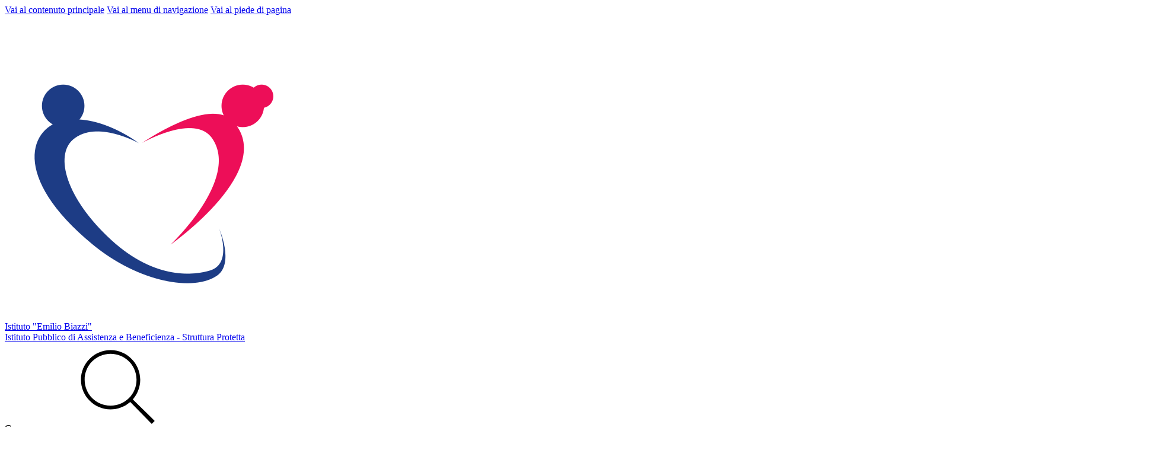

--- FILE ---
content_type: text/html; charset=utf-8
request_url: https://www.istitutoemiliobiazzi.it/
body_size: 6171
content:
<!doctype html>
<html lang="it" dir="ltr">
  <head>
	<meta charset="utf-8">
	<meta name="viewport" content="width=device-width, initial-scale=1">
	<meta name="generator" content="Joomla! - Open Source Content Management">
	<title>Pagina iniziale - I.P.A.B. struttura protetta Emilio Biazzi</title>
	<link href="/?format=feed&amp;type=rss" rel="alternate" type="application/rss+xml" title="Pagina iniziale - I.P.A.B. struttura protetta Emilio Biazzi">
	<link href="/?format=feed&amp;type=atom" rel="alternate" type="application/atom+xml" title="Pagina iniziale - I.P.A.B. struttura protetta Emilio Biazzi">
	<link href="https://www.istitutoemiliobiazzi.it/files/images/grafica/marchio-ipabemiliobiazzi.png" rel="icon" type="image/x-icon">

	<link href="/templates/rbpat/css/fonts.css?015f5f" rel="stylesheet">
	<link href="/templates/rbpat/css/bootstrap-italia.min.css?015f5f" rel="stylesheet">
	<link href="/templates/rbpat/css/fontawesome/css/all.min.css?015f5f" rel="stylesheet">
	<link href="/templates/rbpat/css/custom.css?015f5f" rel="stylesheet">
	<link href="/media/vendor/joomla-custom-elements/css/joomla-alert.min.css?0.4.1" rel="stylesheet">
	<link href="/media/plg_system_jcepro/site/css/content.min.css?86aa0286b6232c4a5b58f892ce080277" rel="stylesheet">
	<link href="/media/plg_system_jcemediabox/css/jcemediabox.min.css?7d30aa8b30a57b85d658fcd54426884a" rel="stylesheet">

	<script src="/media/vendor/jquery/js/jquery.min.js?3.7.1"></script>
	<script src="/media/legacy/js/jquery-noconflict.min.js?504da4"></script>
	<script src="/templates/rbpat/js/bootstrap-italia.bundle.min.js?015f5f" defer></script>
	<script type="application/json" class="joomla-script-options new">{"joomla.jtext":{"ERROR":"Errore","MESSAGE":"Messaggio","NOTICE":"Avviso","WARNING":"Attenzione","JCLOSE":"Chiudi","JOK":"OK","JOPEN":"Apri"},"system.paths":{"root":"","rootFull":"https:\/\/www.istitutoemiliobiazzi.it\/","base":"","baseFull":"https:\/\/www.istitutoemiliobiazzi.it\/"},"csrf.token":"892500432b17a9ae7301f05bbf6081c1","plg_system_schedulerunner":{"interval":300}}</script>
	<script src="/media/system/js/core.min.js?a3d8f8"></script>
	<script src="/templates/rbpat/js/template.js?015f5f" defer></script>
	<script src="/media/system/js/messages.min.js?9a4811" type="module"></script>
	<script src="/media/plg_system_schedulerunner/js/run-schedule.min.js?229d3b" type="module"></script>
	<script src="/media/plg_system_jcemediabox/js/jcemediabox.min.js?7d30aa8b30a57b85d658fcd54426884a"></script>
	<script>jQuery(document).ready(function(){WfMediabox.init({"base":"\/","theme":"standard","width":"","height":"","lightbox":0,"shadowbox":0,"icons":1,"overlay":1,"overlay_opacity":0.8,"overlay_color":"#000000","transition_speed":500,"close":2,"labels":{"close":"Chiudi","next":"Successivo","previous":"Precedente","cancel":"Annulla","numbers":"{{numbers}}","numbers_count":"{{current}} su {{total}}","download":"PLG_SYSTEM_JCEMEDIABOX_LABEL_DOWNLOAD"},"swipe":true,"expand_on_click":true});});</script>

  
  <link href="/components/com_jlexhelpful/themes/default/assets/style.css?v=1" rel="stylesheet" />
<link href="/components/com_jlexhelpful/assets/style.css" rel="stylesheet" />
<script type="text/javascript" src="/components/com_jlexhelpful/assets/script.js?v=1.9.1"></script></head>
  <body>

  <div class="skiplinks">
    <a class="visually-hidden-focusable" href="#maincontent">Vai al contenuto principale</a>
	  <a class="visually-hidden-focusable" href="#header-nav-wrapper">Vai al menu di navigazione</a>    <a class="visually-hidden-focusable" href="#footer">Vai al piede di pagina</a>
  </div>

  <header aria-label="Intestazione" class="it-header-wrapper it-header-sticky "  data-bs-toggle="sticky"  data-bs-position-type="fixed" data-bs-sticky-class-name="is-sticky" data-bs-target="#header-nav-wrapper">
    <div class="it-nav-wrapper">
    <div class="it-header-center-wrapper ">
      <div class="container">
        <div class="row">
          <div class="col-12">
            <div class="it-header-center-content-wrapper">
              <div class="it-brand-wrapper">
                <a href="/">
                                                <img class="icon" src="https://www.istitutoemiliobiazzi.it/files/images/grafica/marchio-ipabemiliobiazzi.png" alt="Logo Istituto &quot;Emilio Biazzi&quot;" />
                                            <div class="it-brand-text">
                  <div class="it-brand-title">Istituto &quot;Emilio Biazzi&quot;</div>
                  <div class="it-brand-tagline d-none d-md-block">Istituto Pubblico di Assistenza e Beneficienza - Struttura Protetta</div>
                </div>
                </a>
              </div>
                            <div class="it-right-zone">
                                                        <div class="it-search-wrapper">
                        <span class="d-none d-md-block">Cerca</span>
                        <a class="search-link rounded-icon" aria-label="Cerca nel sito" href="/cerca">
                          <svg class="icon" aria-hidden="true" aria-label="Lente di ingrandimento">
                            <use href="https://www.istitutoemiliobiazzi.it//templates/rbpat/svg/sprites.svg#it-search"></use>
                          </svg>
                        </a>
                      </div>
                                    </div>
                          </div>
          </div>
        </div>
      </div>
    </div>
          <div class="it-header-navbar-wrapper " id="header-nav-wrapper">
      <div class="container">
        <div class="row">
          <div class="col-12">
            <!--start nav-->
            <nav class="navbar navbar-expand-lg has-megamenu" aria-label="Navigazione principale">
              <button class="custom-navbar-toggler" type="button" aria-controls="nav4" aria-expanded="false" aria-label="Mostra/Nascondi la navigazione" data-bs-target="#nav4" data-bs-toggle="navbarcollapsible">
                <svg class="icon" aria-hidden="true" aria-label="Mostra/Nascondi la navigazione">
                  <use href="https://www.istitutoemiliobiazzi.it//templates/rbpat/svg/sprites.svg#it-burger"></use>
                </svg>
              </button>
              <div class="navbar-collapsable" id="nav4" style="display: none">
                <div class="overlay" style="display: none"></div>
                <div class="close-div">
                  <button class="btn close-menu" type="button" title="Nascondi la navigazione">
                    <svg class="icon" aria-label="Chiudi">
                      <use href="https://www.istitutoemiliobiazzi.it//templates/rbpat/svg/sprites.svg#it-close-big"></use>
                    </svg>
                  </button>
                </div>
                <div class="menu-wrapper">
                  <ul class="navbar-nav ">
<li class="nav-item item-108 level-1 default current"><a href="/" class=" nav-link  active " aria-current="page"><span>Pagina iniziale</span></a></li><li class="nav-item item-187 level-1 parent"><a href="/chi-siamo?view=tiles" class=" nav-link " title="Il nostro ente, i nostri valori e la nostra mission"><span>L'istituto</span></a></li><li class="nav-item item-282 level-1 parent"><a href="/servizi?view=tiles" class=" nav-link " title="Tutti i servizi che offriamo ai cittadini, agli ospiti e al personale"><span>Servizi</span></a></li><li class="nav-item item-245 level-1"><a href="/notizie" class=" nav-link "><span>Notizie</span></a></li><li class="nav-item item-301 level-1"><a href="/documenti-e-modulistica" class=" nav-link "><span>Documenti e modulistica</span></a></li><li class="nav-item item-112 level-1"><a href="/contatti" class=" nav-link "><span>Contatti e orari</span></a></li></ul>

                </div>
              </div>
            </nav>
          </div>
        </div>
      </div>
    </div>
      </div>
</header>
  
		  
		
		
		
		
		<div class="grid-child container-component" id="maincontent">
			
			<div id="system-message-container" aria-live="polite"></div>

			<main role="main" aria-label="Contenuto principale">
			<div class="blog-featured" itemscope itemtype="https://schema.org/Blog">
		<div class="page-header visually-hidden">
    	<div class="section  pt-4 pb-2 px-0">
        	<div class="container">
            	<h1 class="h2">
        			Notizie in evidenza    			</h1>
    		</div>
    	</div>
	</div>
	
				<section id="head-section" class="blog-items items-leading ">
        <div class="container">
							<div class="blog-item"
					itemprop="blogPost" itemscope itemtype="https://schema.org/BlogPosting">
						        
<div class="row">
        <div class="col-lg-6 order-2 order-lg-1">
          <div class="card mb-5">
            <div class="card-body pb-5 px-0">
            
                      <div class="category-top">
          <span class="icon fa-2x "></span>          
            <a class="category" href="/notizie">Notizie</a>
                      <span class="data">09 ottobre 2025</span>
          </div>
                      
    		               
                    <h2 class="h3 card-title" itemprop="headline">
                    <a href="/notizie/[base64]" class="text-decoration-none" itemprop="url">
                FORMULAZIONE DI ELENCO DI FISIOTERAPISTI DA INCARICARSI A SVOLGERE LA PROPRIA ATTIVITA’ IN LIBERA PROFESSIONE PRESSO I SERVIZI RIVOLTI AD ANZIANI E DISABILI GESTITI DALL’ISTITUTO EMILIO BIAZZI – I.P.A.B             </a>
                </h2>
                
    	    
    <p class="mb-4 pt-3 lora">AVVISO</p>                   
                        </div>
          </div>
        </div>
        <div class="col-lg-6 order-1 order-lg-2 px-0 px-lg-3">
                  </div>
      </div>

	
	
	
				</div>
							        </div>
		</section>
	
														
		<section id="other-featured-contents">
			        	<div class="section section-muted pt-0 pb-90 pb-lg-50 px-lg-5 blog-items  masonry-2">
            	<div class="container">
					<div class="row mb-2">
						                    	<div class="card-wrapper px-0  card-overlapping card-teaser-wrapper card-teaser-wrapper-equal card-teaser-block-2">
        					        					    <div class="blog-item card card-teaser card-teaser-image card-flex no-after rounded shadow-sm border border-light mb-0"
        		 			       itemprop="blogPost" itemscope itemtype="https://schema.org/BlogPosting">
          		 			         
		
	<div class="card-image-wrapper with-read-more">
		<div class="card-body p-3 pb-5">
        	         		<div class="category-top">
     				<span class="icon fa-2x "></span>					<a class="category title-xsmall-semi-bold fw-semibold" href="/notizie">Notizie</a>
          		</div>
          	
									
			                
							<h2 class="card-title h5 u-grey-light">
					Variazione retta a carico utenti dal 1° gennaio 2024.				</h2>
			                    
													
						                    
			<p class="text-paragraph-card u-grey-light m-0 mb-3">variazione retta a carico utenti dal 1&deg; gennaio 2024.</p>        </div>

					<div class="card-image card-image-rounded pb-5">
				<figure class="left item-image m-0">
                <img src="/files/images/ingresso-emilio-biazzi.png" itemprop="thumbnail" class="img-fluid" width="600" height="799" loading="lazy">    </figure>
			</div>
			</div>

	<a class="read-more ps-3" href="/notizie/148-variazione-retta-a-carico-utenti-dal-1-gennaio-2024" data-focus-mouse="false">
        <span class="text">Vai alla pagina</span>
        <svg class="icon" aria-hidden="true" aria-label="Freccia verso destra">
            <use xlink:href="https://www.istitutoemiliobiazzi.it//templates/rbpat/svg/sprites.svg#it-arrow-right"></use>
        </svg>
    </a>

	
         					   </div>
        					        					    <div class="blog-item card card-teaser card-teaser-image card-flex no-after rounded shadow-sm border border-light mb-0"
        		 			       itemprop="blogPost" itemscope itemtype="https://schema.org/BlogPosting">
          		 			         
		
	<div class="card-image-wrapper with-read-more">
		<div class="card-body p-3 pb-5">
        	         		<div class="category-top">
     				<span class="icon fa-2x "></span>					<a class="category title-xsmall-semi-bold fw-semibold" href="/notizie">Notizie</a>
          		</div>
          	
									
			                
							<h2 class="card-title h5 u-grey-light">
					Formulazione di elenco infermieri per attività libera professione, professionale presso i servizi rivolti ad anziani e disabili 				</h2>
			                    
													
						                    
			<p class="text-paragraph-card u-grey-light m-0 mb-3">Avviso per la formulazione di elenco infermieri, da incaricarsi a svolgere la propria attivit&agrave; in libera professione, professionale presso i servizi rivolti ad anziani e disabili gestiti dall&rsquo;istituto Emilio Biazzi</p>        </div>

					<div class="card-image card-image-rounded pb-5">
				<figure class="left item-image m-0">
                <img src="/files/images/repertorio/medicalert-uk-xjlyft-ibd0-unsplash.jpg" alt="Infermiera con mascherina" itemprop="thumbnail" class="img-fluid" width="1920" height="1280" loading="lazy">    </figure>
			</div>
			</div>

	<a class="read-more ps-3" href="/notizie/[base64]" data-focus-mouse="false">
        <span class="text">Vai alla pagina</span>
        <svg class="icon" aria-hidden="true" aria-label="Freccia verso destra">
            <use xlink:href="https://www.istitutoemiliobiazzi.it//templates/rbpat/svg/sprites.svg#it-arrow-right"></use>
        </svg>
    </a>

	
         					   </div>
        					        					    <div class="blog-item card card-teaser card-teaser-image card-flex no-after rounded shadow-sm border border-light mb-0"
        		 			       itemprop="blogPost" itemscope itemtype="https://schema.org/BlogPosting">
          		 			         
		
	<div class="card-image-wrapper with-read-more">
		<div class="card-body p-3 pb-5">
        	         		<div class="category-top">
     				<span class="icon fa-2x "></span>					<a class="category title-xsmall-semi-bold fw-semibold" href="/notizie">Notizie</a>
          		</div>
          	
									
			                
							<h2 class="card-title h5 u-grey-light">
					Amici di Afro - il nuovo servizio di prestito d&#039;uso di attrezzature e ausili				</h2>
			                    
													
						                    
			<p class="text-paragraph-card u-grey-light m-0 mb-3">&egrave; stato attivato un nuovo servizio&nbsp;di prestito d&rsquo;uso di attrezzature e ausili da utilizzarsi al domicilio, quali ad esempio, letti regolabili in altezza, materassi in memory foam, materassini antidecubito, comode, carrozzine pieghevoli, etc.</p>        </div>

					<div class="card-image card-image-rounded pb-5">
				<figure class="left item-image m-0">
                <img src="/files/images/repertorio/hannah-busing-zyx1bk9mqma-unsplash.jpg" alt="Una mano sopra l&#039;altra per indicare come l&#039;unione faccia la forza" itemprop="thumbnail" class="img-fluid" width="1900" height="1267" loading="lazy">    </figure>
			</div>
			</div>

	<a class="read-more ps-3" href="/notizie/118-amici-di-afro-il-nuovo-servizio-di-prestito-d-uso-di-attrezzature-e-ausili" data-focus-mouse="false">
        <span class="text">Vai alla pagina</span>
        <svg class="icon" aria-hidden="true" aria-label="Freccia verso destra">
            <use xlink:href="https://www.istitutoemiliobiazzi.it//templates/rbpat/svg/sprites.svg#it-arrow-right"></use>
        </svg>
    </a>

	
         					   </div>
        					        					    <div class="blog-item card card-teaser card-teaser-image card-flex no-after rounded shadow-sm border border-light mb-0"
        		 			       itemprop="blogPost" itemscope itemtype="https://schema.org/BlogPosting">
          		 			         
		
	<div class="card-image-wrapper with-read-more">
		<div class="card-body p-3 pb-5">
        	         		<div class="category-top">
     				<span class="icon fa-2x "></span>					<a class="category title-xsmall-semi-bold fw-semibold" href="/notizie">Notizie</a>
          		</div>
          	
									
			                
							<h2 class="card-title h5 u-grey-light">
					L&#039;istituto Emilio Biazzi riapre alle visite dei famigliari				</h2>
			                    
													
						                    
			        </div>

			</div>

	<a class="read-more ps-3" href="/notizie/114-l-istituto-emilio-biazzi-riapre-alle-visite-dei-famigliari" data-focus-mouse="false">
        <span class="text">Vai alla pagina</span>
        <svg class="icon" aria-hidden="true" aria-label="Freccia verso destra">
            <use xlink:href="https://www.istitutoemiliobiazzi.it//templates/rbpat/svg/sprites.svg#it-arrow-right"></use>
        </svg>
    </a>

	
         					   </div>
        					                        </div>
                	</div>
        		</div> 
            			        	</div>
		</section>

	
	
	
</div>

			</main>
			
		</div>

		
    <section id="other-contents">
      
			
			
      
  		        <div class="container">
          
           
            <div class="row row-cols-2 mt-5">
              <div class="col-12 col-md-4">
    <div class="container-thematic-area-row card ">
                <div class="card-body">
                        
<div id="mod-custom121" class="mod-custom custom">
    <h3 class="text-center"><a href="/documenti-e-modulistica?download=28:carta-dei-servizi" class="btn btn-primary d-block"><span><span class="fas fa-book fa-4x"></span></span> <span class="d-block pt-2 h5 mb-0">Carta dei servizi</span></a></h3></div>
        </div>
    </div>
</div><div class="col-12 col-md-4">
    <div class="container-thematic-area-row card ">
                <div class="card-body">
                        
<div id="mod-custom145" class="mod-custom custom">
    <h3 class="text-center"><a href="https://one69.robyone.net/?cid=1337" class="btn btn-primary d-block"><span><span class="fas fa-gavel fa-4x"></span></span> <span class="d-block pt-2 h5 mb-0">Bandi e concorsi</span></a></h3></div>
        </div>
    </div>
</div><div class="col-12 col-md-4">
    <div class="container-thematic-area-row card ">
                <div class="card-body">
                        
<div id="mod-custom124" class="mod-custom custom">
    <p><a href="/servizi/pagopa"><img src="/files/images/pagopa.png" alt="pagopa" width="221" height="157" style="display: block; margin-left: auto; margin-right: auto;"></a></p></div>
        </div>
    </div>
</div><div class="col-12 col-md-4">
    <div class="container-thematic-area-row card ">
                <div class="card-body">
                        
<div id="mod-custom149" class="mod-custom custom">
    <h3 class="text-center"><a href="https://istitutoemiliobiazziipabstrutturaprotetta.whistleblowing.it/" class="btn btn-primary d-block"><span><span class="fas fa-whistle fa-4x"></span></span> <span class="d-block pt-2 h5 mb-0">Segnala illeciti e irregolarità<small class="d-block">Whistleblowing</small></span></a></h3></div>
        </div>
    </div>
</div>
            </div>
                  </div>   
      
    </section>

      
  	<div class="section section-muted pb-5 pt-0">
			  	</div>

          <section id="feedback" class="mt-3 bg-dark py-3 text-white">
			  <div class="container">
				  
<div id="mod-custom110" class="mod-custom custom">
    <div>
			<div class="_jlexhelpful" id="_content_1" ></div>
			<script type="text/javascript" >
				(function($)
				{
					$(document).ready(function()
					{
						new jlexhelpful($,{"name":"CustomerSatisfation","key":"content_1","base":"https:\/\/www.istitutoemiliobiazzi.it\/","id":"eiUviGnMyJrZXkiOiJjb250ZW50XzEiLCJzZWN0aW9uX2lkIjoyfQ==","lang":"it"});
					})
				})(jQuery);
			</script>
		</div></div>

			  </div>
      </section>
			    
<footer id="footer" class="it-footer" aria-label="Piè di pagina">
  <div class="it-footer-main">
    <div class="container">
      <section>
        <div class="row clearfix">
          <div class="col-sm-12">
            <div class="it-brand-wrapper">
              <a href="/">
            	                	<svg class="icon me-4" aria-label="Edificio">
                  		<use xlink:href="https://www.istitutoemiliobiazzi.it//templates/rbpat/svg/sprites.svg#it-pa"></use>
                	</svg>
                                
                <div class="it-brand-text">
                  <h2 class="no_toc">Istituto &quot;Emilio Biazzi&quot;</h2>
                  <h3 class="no_toc d-none d-md-block">
                    Istituto Pubblico di Assistenza e Beneficienza - Struttura Protetta                  </h3>                </div>
              </a>
            </div>
          </div>
        </div>
      </section>
                  
    

    	
    
      <section>
        
          

        	
              <div class="row">
                	
                      <div class="col-md-6 col-lg-4">
                        <div class="footer-1 no-card ">
            <h3 >Contatti principali</h3>        
<div id="mod-custom107" class="mod-custom custom">
    <p><a href="https://goo.gl/maps/wxuTs359oj62">Piazza Emilio Biazzi 3, 29010 Castelvetro Piacentino (PC)</a><br>Telefono:&nbsp;<a href="tel:0523825040">0523 825040</a>&nbsp;-&nbsp;<a href="tel:0523825048">0523 825048</a><br>E-Mail:&nbsp;<a href="mailto:info@istitutoemiliobiazzi.it">info@istitutoemiliobiazzi.it</a><br>E-Mail PEC:&nbsp;<a href="mailto:istitutoemiliobiazzi@pec.it">istitutoemiliobiazzi@pec.it</a></p></div>
</div>

                      </div>
                                	
                      <div class="col-md-6 col-lg-4">
                        <div class="footer-2 no-card ">
            <h3 >Pubblicità e trasparenza</h3>        <ul class="mod-menu mod-list nav flex-column">
<li class="nav-item item-110"><a href="https://one69.robyone.net/?cid=1337" target="_blank" rel="noopener noreferrer">Albo online</a></li><li class="nav-item item-109"><a href="https://one33.robyone.net/?cid=3275" target="_blank" rel="noopener noreferrer">Amministrazione trasparente</a></li><li class="nav-item item-319"><a href="/adempimenti-legge-190-2012" >Adempimenti legge 190/2012</a></li></ul>
</div>
<div class="footer-2 no-card ">
            <h3 >Servizi online</h3>        <ul class="mod-menu mod-list nav flex-column">
<li class="nav-item item-290"><a href="https://onefoia.robyone.net/1337" >Richiesta atti</a></li><li class="nav-item item-798"><a href="https://istitutoemiliobiazziipabstrutturaprotetta.whistleblowing.it/" >Segnala illeciti e irregolarità</a></li></ul>
</div>

                      </div>
                                	
                      <div class="col-md-6 col-lg-4">
                        <div class="footer-3 no-card ">
            <h3 >Collegamenti esterni</h3>        
<div id="mod-custom113" class="mod-custom custom">
    <ul>
<li><a href="http://www.comune.castelvetro.pc.it/">Comune di Castelvetro Piacentino</a></li>
<li><a href="http://www.provincia.piacenza.it/">Provincia di Piacenza</a></li>
<li><a href="http://www.regione.emilia-romagna.it/">Regione Emilia Romagna</a></li>
<li><a href="http://istitutoemiliobiazzi.blogspot.it/">Blog istituto Emilio Biazzi</a></li>
</ul></div>
</div>

                      </div>
                              </div>
          

          
      
      
          
      </section>
	    
    
        
    	
      <section class="my-2 py-2 mt-5 border-white border-top">
        <div class="row">
            <div class="col-6">
              <ul class="nav ">
<li class="nav-item item-120 level-1"><a href="/privacy" class=" nav-link "><span>Privacy</span></a></li><li class="nav-item item-121 level-1"><a href="/note-legali" class=" nav-link "><span>Note legali</span></a></li><li class="nav-item item-122 level-1"><a href="/siti-tematici" class=" nav-link "><span>Siti tematici</span></a></li><li class="nav-item item-649 level-1"><a href="https://form.agid.gov.it/view/5c17f000-a5bd-11f0-82a7-19fb40dc1208" class=" nav-link "><span>Dichiarazione di accessibilità</span></a></li></ul>

            </div>
            <div class="col-6 text-end">
              
<div id="mod-custom98" class="mod-custom custom">
    <p>©2023 IPAB "Emilio Biazzi"&nbsp; - Tutti i diritti sono riservati</p></div>

<div id="mod-custom99" class="mod-custom custom">
    <!-- Matomo -->
<script type="text/javascript">
	var _paq = window._paq || [];
	/* tracker methods like "setCustomDimension" should be called before "trackPageView" */
	_paq.push(['trackPageView']);
	_paq.push(['enableLinkTracking']);
	(function() {
		var u = "https://stats.robyone.net/";
		_paq.push(['setTrackerUrl', u + 'matomo.php']);
		_paq.push(['setSiteId', '72']);
		var d = document,
			g = d.createElement('script'),
			s = d.getElementsByTagName('script')[0];
		g.type = 'text/javascript';
		g.async = true;
		g.defer = true;
		g.src = u + 'matomo.js';
		s.parentNode.insertBefore(g, s);
	})();
</script>
<!-- End Matomo Code --><noscript><!-- Matomo Image Tracker--> <img src="https://stats.robyone.net/matomo.php?idsite=72&rec=1" style="border:0" alt="Nessun contenuto - Immagine per statistiche" /> <!-- End Matomo --></noscript></div>

            </div>
        </div>
      </section>
	      
    
    </div>
  </div>
</footer>

<section class="cookiebar fade" aria-label="Gestione dei cookies">
	<p>Questo sito utilizza cookies tecnici in particolare per le seguenti funzionalità: statistiche anonime e aggregate. Continuando a navigare, si accettano i cookie.</p>	<div class="cookiebar-buttons">
	<a href="/privacy" class="cookiebar-btn">Informativa <span class="visually-hidden">sui cookies</span></a>
		<button data-bs-accept="cookiebar" class="cookiebar-btn cookiebar-confirm">Ok, ho capito</button>
	</div>
</section>

</body>
</html>